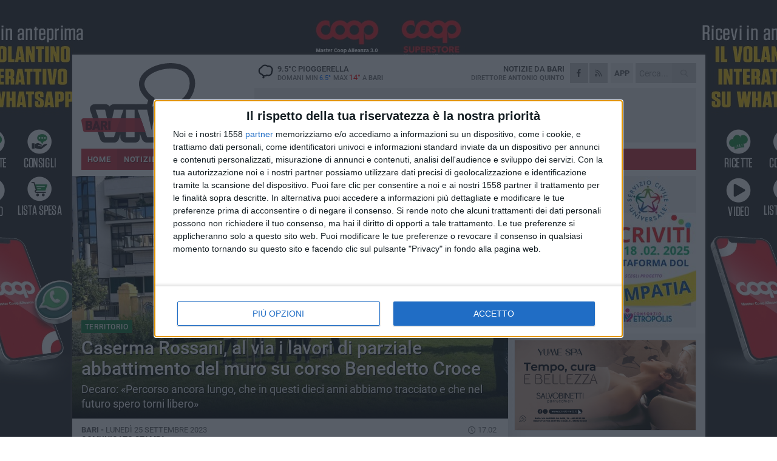

--- FILE ---
content_type: text/html; charset=utf-8
request_url: https://www.bariviva.it/notizie/caserma-rossani-al-via-i-lavori-di-parziale-abbattimento-del-muro-su-corso-benedetto-croce/
body_size: 20722
content:
<!DOCTYPE html>
<html lang="it" class="response svg fxd ">
<head prefix="og: http://ogp.me/ns# fb: http://ogp.me/ns/fb#">
    <title>Bari: Caserma Rossani, al via i lavori di parziale abbattimento del muro su corso Benedetto Croce</title>
    <meta name="description" content="Decaro: &#171;Percorso ancora lungo, che in questi dieci anni abbiamo tracciato e che nel futuro spero torni libero&#187; " />
<meta name="viewport" content="width=device-width, initial-scale=1.0">    <meta name="apple-mobile-web-app-title" content="BariViva">
    <meta name="apple-mobile-web-app-status-bar-style" content="black-translucent">
<link rel="canonical" href="https://www.bariviva.it/notizie/caserma-rossani-al-via-i-lavori-di-parziale-abbattimento-del-muro-su-corso-benedetto-croce/" />    <link rel="amphtml" href="https://www.bariviva.it/amp/notizie/caserma-rossani-al-via-i-lavori-di-parziale-abbattimento-del-muro-su-corso-benedetto-croce/" />                    <link rel="apple-touch-icon" href="https://static.gocity.it/bariviva/img/touch-60.png">
    <link rel="apple-touch-icon" sizes="76x76" href="https://static.gocity.it/bariviva/img/touch-76.png">
    <link rel="apple-touch-icon" sizes="120x120" href="https://static.gocity.it/bariviva/img/touch-120.png">
    <link rel="apple-touch-icon" sizes="152x152" href="https://static.gocity.it/bariviva/img/touch-152.png">
    <link rel="icon" href="https://static.gocity.it/bariviva/img/favicon.ico" type="image/x-icon" />
    <link rel="icon" type="image/png" href="https://static.gocity.it/bariviva/img/favicon-32x32.png" sizes="32x32" />
    <link rel="icon" type="image/png" href="https://static.gocity.it/bariviva/img/favicon-16x16.png" sizes="16x16" />
    <link rel="alternate" type="application/rss+xml" href="https://www.bariviva.it/rss/" title="RSS feed BariViva" />
    <meta property="og:type" content="article" />
<meta property="og:url" content="https://www.bariviva.it/notizie/caserma-rossani-al-via-i-lavori-di-parziale-abbattimento-del-muro-su-corso-benedetto-croce/" />    <meta property="og:site_name" content="BariViva" />
<meta property="fb:app_id" content="468709354289690" />    <meta property="fb:pages" content="117976425539553" /><meta property="article:publisher" content="117976425539553" />    <meta property="og:title" content="Caserma Rossani, al via i lavori di parziale abbattimento del muro su corso Benedetto Croce" />
    <meta property="og:description" content="Decaro: &#171;Percorso ancora lungo, che in questi dieci anni abbiamo tracciato e che nel futuro spero torni libero&#187; " />
    <meta property="og:image" content="https://bari.gocity.it/library/media/25_09_23_al_via_oggi_i_lavori_per_l_abbattimento_parziale_del_muro_perimetrale_della_caserma_rossani_su_corso_benedetto_croce_1.jpg" />
    <meta property="article:section" content="Territorio" />
    <meta property="article:published_time" content="2023-09-25T15:30:00 GMT" />
    <meta property="article:modified_time" content="2023-09-25T15:03:50 GMT" />
<meta name="language" content="italian" /><meta name="google-site-verification" content="itugB4OP8UW48JFAh7S8iI_7HnJQH8sYlug-j7RgZtc" /><meta name="msvalidate.01" content="4BFAE9A7E4A3E9C22EA5C6CCD2C5FDE3" />    <link href="/bundles/css?v=dEeyNGnslQSdMQALmI0cEwyeZYLMDaeLtsKTp10fewU1" rel="preload" as="style" /><link href="/bundles/css?v=dEeyNGnslQSdMQALmI0cEwyeZYLMDaeLtsKTp10fewU1" rel="stylesheet"/>

    <link href="/bundles/deferred?v=EI2w7refD0IkrP_INU39w6BvGGKgAPw3aeDdDjBHlqI1" rel="preload" as="style" /><link href="/bundles/deferred?v=EI2w7refD0IkrP_INU39w6BvGGKgAPw3aeDdDjBHlqI1" rel="stylesheet"/>

    <link href="/bundles/icons?v=6URXDt_XKQp7_YTGi-536yZGVljGYpsX7yKYSj3eWm01" rel="preload" as="style" /><link href="/bundles/icons?v=6URXDt_XKQp7_YTGi-536yZGVljGYpsX7yKYSj3eWm01" rel="stylesheet"/>

    <link href="/style?v=142320" rel="stylesheet"><link href="/style?v=142320" rel="stylesheet" /><style>.svg #site-logo { background-image: url('https://static.gocity.it/bariviva/img/logo.svg');} .xmas.svg #site-logo { background-image: url('https://static.gocity.it/bariviva/img/logo-xmas.svg');} .svg .report-index #site .content, .report #site .content .section-logo span {background-image:url('https://static.gocity.it/bariviva/img/ireport.svg');} @media only screen and (max-width: 1023px) {.response.svg .collapse #site-logo { background-image: url('https://static.gocity.it/bariviva/img/logo-text-inv.svg'); }.response.svg.xmas .collapse #site-logo { background-image: url('https://static.gocity.it/bariviva/img/logo-text-inv-xmas.svg');}}
.ads-exp, .ads-exp a{max-height:70px;}</style>
    <script type="application/ld+json">[{ "@context": "http://schema.org", "@type":"WebSite","@id":"#website","name":"BariViva", "alternateName":"BariViva", "url":"https://www.bariviva.it", "potentialAction":{ "@type":"SearchAction","target":"https://www.bariviva.it/cerca/?search={search_term_string}","query-input":"required name=search_term_string"}}, { "@context": "http://schema.org", "@type":"Organization","@id":"#organization","name":"Viva Network","url":"http://www.vivanetwork.it", "logo":"http://www.vivanetwork.it/images/viva-network-logo.png", "sameAs":["https://www.facebook.com/viva24/"]}]</script>
    
        <script type="application/ld+json">{ "@context": "http://schema.org", "@type" : "NewsArticle", "headline" : "Caserma Rossani, al via i lavori di parziale abbattimento del muro su corso Benedetto Croce", "alternativeHeadline" : "Caserma Rossani, al via i lavori di parziale abbattimento del muro su corso Benedetto Croce. Decaro: «Percorso ancora lungo, che in questi dieci anni abbiamo tracciato e che nel futuro spero torni libero» ", "articleSection": "Territorio", "author":{"@type":"Person","name":"BariViva"}, "dateCreated" : "2023-09-25T15:30:00Z", "datePublished" : "2023-09-25T15:30:00Z", "dateModified" : "2023-09-25T15:03:50Z", "publisher":{"@type":"Organization","name":"BariViva", "logo":{"@type":"ImageObject","url":"https://static.gocity.it/bariviva/img/logo-text.png", "width" : 239, "height" : 36}}, "description" : "Sono cominciati questa mattina i lavori di abbattimento di una parte del muro perimetrale della ex caserma Rossani che delimita il parco urbano, lato corso Benedetto Croce.Come da progetto, elaborato dagli uffici tecnici comunali e approvato dalla Soprintendenza, l'impresa aggiudicataria dei lavori, per un importo di circa 90.000 euro, procederà alla rimozione di otto porzioni di muro sulle sedici presenti lungo un percorso di circa 70 metri. Queste otto, divise in due blocchi da quattro, contrapposti fra loro rispetto al cancello di ingresso prospiciente via Pisanelli, saranno sostituite da...", "mainEntityOfPage":{"@type":"URL"}, "url" : "https://www.bariviva.it/notizie/caserma-rossani-al-via-i-lavori-di-parziale-abbattimento-del-muro-su-corso-benedetto-croce/", "image":{"@type":"ImageObject","url":"https://bari.gocity.it/library/media/25_09_23_al_via_oggi_i_lavori_per_l_abbattimento_parziale_del_muro_perimetrale_della_caserma_rossani_su_corso_benedetto_croce_1.jpg", "width":986, "height":657}}</script>

    
        <style>
    .bubble-color .btn.btn-action { background-color: #127135; border-color: #2A844B; box-shadow: 0px 1px 0px #0F5F2C; }
    .bubble-color h3.story-title, .bubble-color span.story-title, div.bubble.bubble-color { background-color: #137738; border-right: solid 4px #116B32; }
    span.bubble-arrow.bubble-color { border-color: #137738 transparent transparent transparent; }
    div.bubble.bubble-color img { border-color: #0F5F2C; }
    .page-index .index span.title { color: #137738; }
        </style>

    <script async src="//pagead2.googlesyndication.com/pagead/js/adsbygoogle.js"></script>
<link rel="stylesheet" href="https://assets.evolutionadv.it/networkviva_it/networkviva_it-CLS.css"><script src="https://assets.evolutionadv.it/networkviva_it/networkviva_it.new.js" data-cfasync="false"></script>    </head>
<body class="non-graphic collapse splitted news ">
    
    <span class="ads-skin-containter" data-url="/adv/skin/99/"></span>
    <div id="site">
        <div id="main" class="container">
            <div id="header-wrapper">
    <div class="container">
        <header id="header">
            <div id="header-overlay"></div>
            <div id="header-main">
                <div id="header-logo">                    <div id="site-logo" >
                        <a href="/">BariViva</a>
                        <img class="print" src="https://static.gocity.it/bariviva/img/logo.png" />
                    </div>
                    <div id="header-fanpage">
                        <div id="fanpage">
                        <span class="fan-counter">13.381</span>
                            <a id="fanpage-button" href="https://www.facebook.com/bariviva.it/" target="_blank" rel="nofollow">FANPAGE</a>
                        </div>
                    </div>
                </div>
                <div id="header-logo-url" class="print">bariviva.it</div>
                <div id="header-middle">
                    <div id="header-middle-top">
                        <div id="header-meteo">
    <a href="/meteo/" title="Previsioni meteo a Bari"><div id="meteo-header" class="meteo-icon"><canvas width="28" height="28" data-icon="09n" data-color="" class="icon"></canvas></div></a>
        <div class="meteo">
            <a href="/meteo/" title="Previsioni meteo a Bari">
9.5<span>°C</span> pioggerella                <div class="meteo-temp">Domani Min<span class="meteo-min">6.5°</span>Max<span class="meteo-max">14°</span> a <strong>Bari</strong></div>
            </a>
        </div>

                        </div>
                        <div class="search-block">
                            <form action="/cerca/" method="GET">
                                <input type="search" class="search" name="search" placeholder="Cerca..." />
                                <button class="icon"><i class="far fa-search"></i></button>
                            </form>
                        </div>
<a href="http://m.bariviva.it/apps/download/"   target="_blank"  >
                            <div id="header-app">APP</div>
                        </a>                        <div id="header-social">
                            <a href="https://www.facebook.com/bariviva.it" target="_blank"><i class="fab fa-facebook-f social social-facebook"></i></a>                            <a href="/rss/" title="BariViva - Feed Rss"><i class="far fa-rss social social-rss"></i></a>
                        </div>
                        <div id="header-daily">
                            <p class="tagline">Notizie da <strong>Bari</strong><span>Direttore <strong>Antonio Quinto</strong></span></p>
                        </div>
                        <div class="clear"></div>
                    </div>
                    <div id="header-banner">

<div class="ads-containter" data-url="/adv/banner/5/"></div>
                    </div>
                    <div class="clear"></div>
                </div>
                <button type="button" id="menu-toggle" class="btn header-btn">
                    <span class="far fa-2x fa-bars"></span>
                    <span class="btn-undertext">Menu</span>
                </button><div id="mobile-weather">    <a href="/meteo/" title="Previsioni meteo a Bari"><div id="mobile-meteo-header" class="meteo-icon"><canvas width="28" height="28" data-icon="09n" data-color="white" class="icon"></canvas></div></a>
        <div class="meteo">
            <a href="/meteo/" title="Previsioni meteo a Bari">
9.5<span>°C</span> pioggerella                <div class="meteo-temp">Domani Min<span class="meteo-min">6.5°</span>Max<span class="meteo-max">14°</span> a <strong>Bari</strong></div>
            </a>
        </div>
</div>
            </div>
            <div class="clear"></div>
            <div id="menu">
                <nav>
                    <ul>

            <li class="firstitem">
                <a href="/" >HOME</a>
            </li>
            <li class="open">
                <a href="/notizie/" >NOTIZIE</a>
                <span class="expander"></span>
                <ul>
<li ><a href="/notizie/?cat=la-citta">Vita di città</a></li>
<li ><a href="/notizie/?cat=servizi-sociali">Servizi sociali</a></li>
<li class="open"><a href="/notizie/?cat=territorio">Territorio</a></li>
<li ><a href="/notizie/?cat=bandi-e-concorsi">Bandi e concorsi</a></li>
<li ><a href="/notizie/?cat=attualita">Attualità</a></li>
<li ><a href="/notizie/?cat=speciale">Speciale</a></li>
<li ><a href="/notizie/?cat=cronaca">Cronaca</a></li>
<li ><a href="/notizie/?cat=politica">Politica</a></li>
<li ><a href="/notizie/?cat=palazzo-di-citta">Enti locali</a></li>
<li ><a href="/notizie/?cat=turismo">Turismo</a></li>
                </ul>
            </li>
            <li >
                <a href="/sport/" >SPORT</a>
                <span class="expander"></span>
                <ul>
<li ><a href="/sport/?cat=calcio">Calcio</a></li>
<li ><a href="/sport/?cat=nuoto">Nuoto</a></li>
<li ><a href="/sport/?cat=arti-marziali">Arti Marziali</a></li>
<li ><a href="/sport/?cat=tennis">Tennis</a></li>
<li ><a href="/sport/?cat=volley">Volley</a></li>
<li ><a href="/sport/?cat=altri-sport">Altri sport</a></li>
                </ul>
            </li>
            <li >
                <a href="/rubriche/" >RUBRICHE</a>
                <span class="expander"></span>
                <ul>
<li ><a href="/rubriche/t-innova-per-la-tua-impresa/">T-innova per la tua impresa</a></li>
<li ><a href="/rubriche/il-mondo-wealth-management/">Il Mondo Wealth Management</a></li>
                </ul>
            </li>
            <li >
                <a href="/eventi/" >AGENDA</a>
            </li>
            <li >
                <a href="/ireport/" >iREPORT</a>
            </li>
            <li >
                <a href="/meteo/" >METEO</a>
            </li>
            <li >
                <a href="/video/" >VIDEO</a>
            </li>
            <li >
                <a href="/elezioni/" >AMMINISTRATIVE</a>
            </li>
<li class="search-block">
    <form action="/cerca/" method="GET">
        <input type="search" class="search" name="search" placeholder="Cerca..." />
        <button class="icon"><i class="far fa-search"></i></button>
    </form>
</li>
                    </ul>
                </nav>
            </div>
          </header>
    </div>
    <div class="clear"></div>
</div>


            <div class="ads-containter ads-mega ads-mega-page" data-url="/adv/banner/108/"></div>
            <div id="gctyvvadblck"></div>
            <div class="content-wrapper ">
                
                <div class="content-side-wrapper content-first">
                    
    <div class="content categorized">
        <article class=" mode2">
            <ul class="breadcrumbs noborder"><li><i class="far fa-angle-right"></i><a href="/" title="Home">Home</a></li><li><i class="far fa-angle-right"></i><a href="/notizie/" title="Notizie e aggiornamenti">Notizie e aggiornamenti</a></li></ul><script type="application/ld+json">{ "@context": "http://schema.org", "@type" : "BreadcrumbList", "itemListElement": [{ "@type": "ListItem", "position": 1, "item": { "@id": "https://www.bariviva.it/", "name": "Home" } },{ "@type": "ListItem", "position": 2, "item": { "@id": "https://www.bariviva.it/notizie/", "name": "Notizie e aggiornamenti" } }]}</script>
            <header>
                <figure><img src="https://bari.gocity.it/library/media/25_09_23_al_via_oggi_i_lavori_per_l_abbattimento_parziale_del_muro_perimetrale_della_caserma_rossani_su_corso_benedetto_croce_1.jpg" class="responsive content-img" alt="al via oggi i lavori per l abbattimento parziale del muro perimetrale della caserma Rossani su corso Benedetto Croce" /><figcaption class="content-img-caption">al via oggi i lavori per l abbattimento parziale del muro perimetrale della caserma Rossani su corso Benedetto Croce</figcaption></figure>
                <div>
                    <span class="category"  style="color:#137738; background-color:#137738">Territorio</span><h1>Caserma Rossani, al via i lavori di parziale abbattimento del muro su corso Benedetto Croce</h1><p class="tagline">Decaro: «Percorso ancora lungo, che in questi dieci anni abbiamo tracciato e che nel futuro spero torni libero» <span></span></p>
                </div>
            </header>
            <div class="clear"></div>
            <div class="contentdate">
                <span class="datezone">Bari - </span>lunedì 25 settembre 2023
<span class="datetime"><i class="far fa-clock"></i> 17.02</span>                                <span class="subtype">Comunicato Stampa</span>            </div>
            <div class="ads-containter ads-page ads-content" data-url="/adv/banner/80/"></div>            <div class="sharing" data-url="https://www.bariviva.it/notizie/caserma-rossani-al-via-i-lavori-di-parziale-abbattimento-del-muro-su-corso-benedetto-croce/" data-title="Bari: Caserma Rossani, al via i lavori di parziale abbattimento del muro su corso Benedetto Croce" data-counter="10" data-comments="0" data-app="468709354289690"></div>
            
            <div class="clear"></div>
            <div class="ads-containter ads-custom " ><div id="video-evo-player" class="player_evolution"><span class="evo-label-logo">Powered by <a target="_blank" href="https://evolutiongroup.digital/"><img src="https://evolutiongroup.digital/wp-content/themes/evolution_group/assets/static/logo/logo-evolutiongroup-black.svg" alt="powered by evolution group"></a></span></div></div>
            
            <div class="p first">Sono cominciati questa mattina i lavori di abbattimento di una parte del muro perimetrale della ex caserma Rossani che delimita il parco urbano, lato corso Benedetto Croce.<br /><br />Come da progetto, elaborato dagli uffici tecnici comunali e approvato dalla Soprintendenza, l'impresa aggiudicataria dei lavori, per un importo di circa 90.000 euro, procederà alla rimozione di otto porzioni di muro sulle sedici presenti lungo un percorso di circa 70 metri. Queste otto, divise in due blocchi da quattro, contrapposti fra loro rispetto al cancello di ingresso prospiciente via Pisanelli, saranno sostituite da una recinzione uguale a quella già presente lungo il perimetro del parco su via De Bellis.<br /><br />Resteranno, invece, in piedi le porzioni di muro contigue alle colonne che delimitano le due aperture presenti su via Benedetto Croce, quella storica in prossimità dell'Urban center e quella nuova fronte via Pisanelli, le due poste all'estremità, a ridosso dell'edificio esistente privato, e le due prossime all'incrocio con via De Bellis. Tutti i blocchi di muratura che resteranno in piedi saranno restaurati nell'ambito di questi lavori, che andranno avanti almeno fino a fine novembre.<br /><br />Questa mattina a verificare l'andamento delle operazioni sono stati l'assessore ai Lavori pubblici Giuseppe Galasso e il presidente del Municipio II Gianlucio Smaldone.<br /><br />«Con l'abbattimento di queste mura apriamo un nuovo scenario per il parco nella caserma Rossani, che si celava in parte ancora dietro una barriera che in questi anni, pezzo dopo pezzo, abbiamo buttato giù - commenta il sindaco Decaro -. Al di là di questi muri abbiamo scoperto un mondo e restituito alla città uno spazio nuovo che oggi punta ad essere il nuovo biglietto da visita del quartiere Carrassi. Ma quello della caserma Rossani è un percorso ancora lungo, che in questi dieci anni abbiamo cercato di tracciare e che nel futuro mi auguro torni a essere libero da muri e da vincoli e, soprattutto, venga vissuto da tutti i cittadini».<br /><br />«Manteniamo così l'impegno preso con le associazioni e il Comitato dei residenti della zona con cui in questi anni abbiamo lavorato fianco a fianco - spiega Giuseppe Galasso - accumunati dal perseguire il comune intento di restituire alla fruizione dei cittadini spazi pubblici chiusi da anni, opportunamente riqualificati per soddisfare le esigenze di quanti li utilizzano o più semplicemente li attraversano durante i loro spostamenti quotidiani. Anche oggi abbiamo richiesto la loro presenza all'avvio del cantiere quale riconoscimento del loro impegno su questo fronte e a testimonianza di un risultato reso possibile grazie anche a una loro intuizione e alla loro perseveranza nel sostegno al lavoro fatto in questi anni. Questo parco finalmente potrà avere nuove prospettive attraverso visuali inedite che si apriranno lungo corso Benedetto Croce, migliorando il dialogo di questa nuova area verde con il resto della città».<div class="fb-quote"></div></div>
                    </article>
        
        <ul class="tags bottom"><li>Antonio Decaro</li><li>Giuseppe Galasso</li><li>Ex Caserma Rossani</li><li>Parco Rossani</li></ul>

    <div class="index-wrapper">
        <div class="index-list index-list-mode10 index-list-2">
                <div class="index">
                    
<a href="/notizie/amleto-magellano-ucciso-da-almeno-dieci-coltellate-fatale-il-colpo-al-cuore/" ><div class="boxed-img"><img src="https://bari.gocity.it/library/media/bigbox_amleto_magellano(1).jpg" alt="Amleto Magellano ucciso da almeno dieci coltellate, fatale il colpo al cuore" /></div></a>                                        <div class="boxed-title boxed-title-dated ">
<span class="date">
                                
                                21 gennaio 2026
                            </span>                        <span class="title"><a href="/notizie/amleto-magellano-ucciso-da-almeno-dieci-coltellate-fatale-il-colpo-al-cuore/" >Amleto Magellano ucciso da almeno dieci coltellate, fatale il colpo al cuore</a></span>
                                            </div>
                </div>
                <div class="index">
                    
<a href="/notizie/spaccio-di-droga-tre-arresti-dei-carabinieri-a-bitritto/" ><div class="boxed-img"><img src="https://bari.gocity.it/library/media/bigbox_3_(1)(1).jpg" alt="Spaccio di droga, tre arresti dei Carabinieri a Bitritto" /></div></a>                                        <div class="boxed-title boxed-title-dated ">
<span class="date">
                                
                                21 gennaio 2026
                            </span>                        <span class="title"><a href="/notizie/spaccio-di-droga-tre-arresti-dei-carabinieri-a-bitritto/" >Spaccio di droga, tre arresti dei Carabinieri a Bitritto</a></span>
                                            </div>
                </div>
        </div>
    </div>
        
<div class="ads-containter ads-custom  ads-page ads-content ads-content-btm"><div class="PCT2587"><script>if("none"!=window.getComputedStyle(document.currentScript.parentElement.parentElement).getPropertyValue("display")){var e=document.createElement("ins");e.setAttribute("data-revive-zoneid","2587"),e.setAttribute("data-revive-id","e590432163035a6e5fc26dac29dd7e0b"),document.currentScript.parentElement.appendChild(e)}</script><script async src="//adv.presscommtech.com/www/delivery/asyncjs.php"></script></div></div>
        <div class="comments" id="comments"><div class="fb-comments" data-href="https://www.bariviva.it/notizie/caserma-rossani-al-via-i-lavori-di-parziale-abbattimento-del-muro-su-corso-benedetto-croce/" data-width="100%" data-numposts="5" ></div><div class="clear"></div></div>
        <ins data-revive-zoneid="2584" data-revive-id="e590432163035a6e5fc26dac29dd7e0b"></ins><script async src="//adv.presscommtech.com/www/delivery/asyncjs.php"></script>
<div class="ads-containter ads-page" data-url="/adv/banner/93/"></div>
<div class="ads-containter ads-page" data-url="/adv/banner/81/"></div>
 <div class="ads ads-responsive g-ads" ><ins class="adsbygoogle" style="display:block;width:468px;height:60px" data-ad-client="ca-pub-3454615937939067" data-ad-slot="2784224173" ></ins><script>(adsbygoogle = window.adsbygoogle || []).push({});</script></div>
        
            <div class="story-wrapper tag-story">
            <span class="story-title bubble">Altri contenuti a tema</span>
            <span class="bubble-arrow"></span>
        <div class="story-list">
                <div class="story ">
                        
                            <a href="/notizie/consulente-giuridico-del-presidente-decaro-emiliano-ci-pensa/" >
                                <img src="https://bari.gocity.it/library/media/big_source_rug_1810.jpg" alt="Consulente giuridico del presidente Decaro? Emiliano ci pensa" />
                            </a>
                                                                        <span class="storycategory"   style="color:#726E65;background-color:#726E65"  >Politica</span>                        <span class="title"><a href="/notizie/consulente-giuridico-del-presidente-decaro-emiliano-ci-pensa/" >Consulente giuridico del presidente Decaro? Emiliano ci pensa</a></span>
<span class="subtitle">La proposta sarebbe arrivata nelle scorse ore</span>                </div>
                <div class="story ">
                        
                            <a href="/notizie/tavolo-regionale-sull-abusivismo-edilizio-a-bari-decaro-la-legalita-e-una-priorita/" >
                                <img src="https://bari.gocity.it/library/media/big_whatsapp_image_2026_01_14_at_153402j.jpg" alt="Tavolo Regionale sull&#39;abusivismo edilizio a Bari, Decaro: &#171;La legalit&#224; &#232; una priorit&#224;&#187;" />
                            </a>
                                                                        <span class="storycategory"   style="color:#174dab;background-color:#174dab"  >Attualità</span>                        <span class="title"><a href="/notizie/tavolo-regionale-sull-abusivismo-edilizio-a-bari-decaro-la-legalita-e-una-priorita/" >Tavolo Regionale sull&#39;abusivismo edilizio a Bari, Decaro: &#171;La legalit&#224; &#232; una priorit&#224;&#187;</a></span>
<span class="subtitle">&#171;La Regione intende infatti procedere ad una modifica della legge regionale 15/2012&#187;</span>                </div>
                <div class="story ">
                        
                            <a href="/notizie/decaro-proclamato-presidente-della-regione-puglia-saro-presidente-di-tutti-non-per-tutti/" >
                                <img src="https://bari.gocity.it/library/media/big_antonio_decaro(8).jpg" alt="Decaro proclamato presidente della Regione Puglia: &#171;Sar&#242; presidente di tutti, non per tutti&#187;" />
                            </a>
                                                                        <span class="storycategory"   style="color:#726E65;background-color:#726E65"  >Politica</span>                        <span class="title"><a href="/notizie/decaro-proclamato-presidente-della-regione-puglia-saro-presidente-di-tutti-non-per-tutti/" >Decaro proclamato presidente della Regione Puglia: &#171;Sar&#242; presidente di tutti, non per tutti&#187;</a></span>
<span class="subtitle">La cerimonia del passaggio di consegne con Michele Emiliano all&#39;interno della Corte d&#39;Appello di Bari</span>                </div>
                <div class="story ">
                        
                            <a href="/notizie/antonio-decaro-sara-proclamato-presidente-della-regione-puglia-il-7-gennaio/" >
                                <img src="https://bari.gocity.it/library/media/big_antonio_decaro_pres_(1)j(1).jpg" alt="Antonio Decaro sar&#224; proclamato presidente della Regione Puglia il 7 gennaio" />
                            </a>
                                                                        <span class="storycategory"   style="color:#174dab;background-color:#174dab"  >Attualità</span>                        <span class="title"><a href="/notizie/antonio-decaro-sara-proclamato-presidente-della-regione-puglia-il-7-gennaio/" >Antonio Decaro sar&#224; proclamato presidente della Regione Puglia il 7 gennaio</a></span>
<span class="subtitle">La cerimonia in Corte d&#39;Appello a Bari</span>                </div>
                <div class="story ">
                        
                            <a href="/notizie/legge-regionale-su-salario-minimo-appalti-pubblici-c-e-l-ok-della-corte-costituzionale/" >
                                <img src="https://bari.gocity.it/library/media/big_img_20200826_225807.jpg" alt="Legge regionale su salario minimo appalti pubblici: c&#39;&#232; l&#39;ok della Corte Costituzionale" />
                            </a>
                                                                        <span class="storycategory"   style="color:#174dab;background-color:#174dab"  >Attualità</span>                        <span class="title"><a href="/notizie/legge-regionale-su-salario-minimo-appalti-pubblici-c-e-l-ok-della-corte-costituzionale/" >Legge regionale su salario minimo appalti pubblici: c&#39;&#232; l&#39;ok della Corte Costituzionale</a></span>
<span class="subtitle">Decaro: &#171;Una vittoria di civilt&#224;&#187;</span>                </div>
                <div class="story ">
                        
                            <a href="/notizie/elezioni-regionali-schlein-e-bonaccini-con-decaro-a-san-pio/" >
                                <img src="https://bari.gocity.it/library/media/big_decaro_schlein.jpg" alt="Elezioni regionali, Schlein e Bonaccini con Decaro a San Pio" />
                            </a>
                                                                        <span class="storycategory"   style="color:#726E65;background-color:#726E65"  >Politica</span>                        <span class="title"><a href="/notizie/elezioni-regionali-schlein-e-bonaccini-con-decaro-a-san-pio/" >Elezioni regionali, Schlein e Bonaccini con Decaro a San Pio</a></span>
<span class="subtitle">Domenica 16 novembre tappa nel birrificio sociale</span>                </div>
                <div class="story ">
                        
                            <a href="/notizie/la-casa-nel-parco-parte-il-23-ottobre-il-percorso-partecipato-di-innovazione-al-rossani/" >
                                <img src="https://bari.gocity.it/library/media/big_parco_rossanij.jpg" alt="&quot;La Casa nel Parco&quot;, parte il 23 ottobre il percorso partecipato di innovazione al &quot;Rossani&quot;" />
                            </a>
                                                                        <span class="storycategory"   style="color:#174dab;background-color:#174dab"  >Attualità</span>                        <span class="title"><a href="/notizie/la-casa-nel-parco-parte-il-23-ottobre-il-percorso-partecipato-di-innovazione-al-rossani/" >&quot;La Casa nel Parco&quot;, parte il 23 ottobre il percorso partecipato di innovazione al &quot;Rossani&quot;</a></span>
<span class="subtitle">La finalit&#224; &#232; rendere gli spazi un polo di creativit&#224;, cultura e innovazione sociale</span>                </div>
                <div class="story ">
                        
                            <a href="/notizie/piazza-d-arti-nella-ex-caserma-rossani-aggiudicata-la-progettazione-esecutiva/" >
                                <img src="https://bari.gocity.it/library/media/big_img_20220401_154137.jpg" alt="Piazza d’Arti nella ex Caserma Rossani: aggiudicata la progettazione esecutiva" />
                            </a>
                                                                        <span class="storycategory"   style="color:#174dab;background-color:#174dab"  >Attualità</span>                        <span class="title"><a href="/notizie/piazza-d-arti-nella-ex-caserma-rossani-aggiudicata-la-progettazione-esecutiva/" >Piazza d’Arti nella ex Caserma Rossani: aggiudicata la progettazione esecutiva</a></span>
<span class="subtitle">Saranno realizzati un nuovo spazio pubblico con riqualificazione delle aree esterne ed un parcheggio interrato</span>                </div>
        </div>
    </div>

<div class="ads-containter ads-custom  ads-page ads-content"><div class="PCT2588"><script>if("none"!=window.getComputedStyle(document.currentScript.parentElement.parentElement).getPropertyValue("display")){var e=document.createElement("ins");e.setAttribute("data-revive-zoneid","2588"),e.setAttribute("data-revive-id","e590432163035a6e5fc26dac29dd7e0b"),document.currentScript.parentElement.appendChild(e)}</script><script async src="//adv.presscommtech.com/www/delivery/asyncjs.php"></script></div></div>
<div class="banner banner-color banner-newsletter">
    <div class="banner-right-side">
        <div class="banner-right-side-inside">
            <span class="newsletter-title">Iscriviti alla Newsletter</span>
<form action="/newsletter/" data-ajax="true" data-ajax-loading="#newsletter-loading" data-ajax-mode="replace" data-ajax-update="#newsletter-result" id="form0" method="post">                <input class="text buttoned" name="email" id="email" placeholder="Indirizzo e-mail" data-val="true" type="email" />
                        <button type="submit" class="button buttoned" id="newsletter-signup">Iscriviti</button>
                        <span class="newsletter-result" id="newsletter-result"></span>
                        <span class="newsletter-loading" id="newsletter-loading" style="display:none"><img src="/contents/img/UI/rolling.gif" alt="loading"/></span>
                        <span class="newsletter-validation-error" data-valmsg-for="email" data-valmsg-replace="true"></span>
</form>        </div><span class="bubble-arrow"></span>
        <span class="newsletter-info">Iscrivendoti accetti i <a href="/info/privacy/newsletter/" rel="nofollow">termini</a> e la <a href="/info/privacy/" rel="nofollow">privacy policy</a></span>
    </div>
    <div class="banner-left-side">
        <img src="/contents/img/UI/newsletter-email.png" alt="Newsletter" width="100"/>
        <div class="clear"></div>
        Ricevi aggiornamenti e contenuti da Bari <span>gratis</span> nella tua e-mail
    </div>
    <div class="clear"></div>
</div>
        
    <div class="index-wrapper">
        <div class="index-list index-list-mode10 index-list-8">
                <div class="index">
                    
<a href="/sport/mercato-ssc-bari-mavraj-ceduto-in-polonia/" ><div class="boxed-img"><img src="https://bari.gocity.it/library/media/bigbox_616821558_1324514076383296_8927088126085062493_n.jpg" alt="Mercato SSC Bari, Mavraj ceduto in Polonia" /></div></a>                                        <div class="boxed-title boxed-title-dated ">
<span class="date">
                                
                                21 gennaio 2026
                            </span>                        <span class="title"><a href="/sport/mercato-ssc-bari-mavraj-ceduto-in-polonia/" >Mercato SSC Bari, Mavraj ceduto in Polonia</a></span>
                                            </div>
                </div>
                <div class="index">
                    
<a href="/notizie/doppio-incidente-sulla-tangenziale-di-bari/" ><div class="boxed-img"><img src="https://bari.gocity.it/library/media/bigbox_618694830_933982485644834_8083220757417911413_n_(1).jpg" alt="Doppio incidente sulla tangenziale di Bari" /></div></a>                                        <div class="boxed-title boxed-title-dated ">
<span class="date">
                                
                                21 gennaio 2026
                            </span>                        <span class="title"><a href="/notizie/doppio-incidente-sulla-tangenziale-di-bari/" >Doppio incidente sulla tangenziale di Bari</a></span>
                                            </div>
                </div>
                <div class="index">
                    
<a href="/sport/cesena-bari-affidata-a-marinelli-precedenti-e-statistiche/" ><div class="boxed-img"><img src="https://bari.gocity.it/library/media/bigbox_marinelli.jpg" alt="Cesena-Bari affidata a Marinelli: precedenti e statistiche" /></div></a>                                        <div class="boxed-title boxed-title-dated ">
<span class="date">
                                
                                21 gennaio 2026
                            </span>                        <span class="title"><a href="/sport/cesena-bari-affidata-a-marinelli-precedenti-e-statistiche/" >Cesena-Bari affidata a Marinelli: precedenti e statistiche</a></span>
                                            </div>
                </div>
                <div class="index">
                    
<a href="/notizie/bambino-di-10-mesi-morto-al-policlinico-di-bari-per-un-ustione/" ><div class="boxed-img"><img src="https://bari.gocity.it/library/media/bigbox_policlinicoj.jpg" alt="Bambino di 10 mesi morto al Policlinico di Bari per un'ustione" /></div></a>                                        <div class="boxed-title boxed-title-dated ">
<span class="date">
                                
                                21 gennaio 2026
                            </span>                        <span class="title"><a href="/notizie/bambino-di-10-mesi-morto-al-policlinico-di-bari-per-un-ustione/" >Bambino di 10 mesi morto al Policlinico di Bari per un&#39;ustione</a></span>
                                            </div>
                </div>
                <div class="index">
                    
<a href="/sport/moreno-longo-ri-presentato-alla-stampa-giovedi-22-gennaio/" ><div class="boxed-img"><img src="https://bari.gocity.it/library/media/bigbox_20250424_124633.jpg" alt="Moreno Longo (ri)presentato alla stampa giovedì 22 gennaio" /></div></a>                                        <div class="boxed-title boxed-title-dated ">
<span class="date">
                                
                                21 gennaio 2026
                            </span>                        <span class="title"><a href="/sport/moreno-longo-ri-presentato-alla-stampa-giovedi-22-gennaio/" >Moreno Longo (ri)presentato alla stampa gioved&#236; 22 gennaio</a></span>
                                            </div>
                </div>
                <div class="index">
                    
<a href="/notizie/trasporto-di-bovini-irregolare-sulla-a14-sanzione-da-oltre-8-000-euro/" ><div class="boxed-img"><img src="https://bari.gocity.it/library/media/bigbox_polizia_bari(4).jpg" alt="Trasporto di bovini irregolare sulla A14: sanzione da oltre 8.000 euro" /></div></a>                                        <div class="boxed-title boxed-title-dated ">
<span class="date">
                                
                                21 gennaio 2026
                            </span>                        <span class="title"><a href="/notizie/trasporto-di-bovini-irregolare-sulla-a14-sanzione-da-oltre-8-000-euro/" >Trasporto di bovini irregolare sulla A14: sanzione da oltre 8.000 euro</a></span>
                                            </div>
                </div>
                <div class="index">
                    
<a href="/notizie/rocky-malatesta-nominato-come-presidente-dell-accademia-di-belle-arti-di-bari/" ><div class="boxed-img"><img src="https://bari.gocity.it/library/media/bigbox_rocky_malatesta_accademia_di_belle_arti.jpg" alt="Rocky Malatesta nominato come presidente dell'Accademia di Belle Arti di Bari" /></div></a>                                        <div class="boxed-title boxed-title-dated ">
<span class="date">
                                
                                21 gennaio 2026
                            </span>                        <span class="title"><a href="/notizie/rocky-malatesta-nominato-come-presidente-dell-accademia-di-belle-arti-di-bari/" >Rocky Malatesta nominato come presidente dell&#39;Accademia di Belle Arti di Bari</a></span>
                                            </div>
                </div>
                <div class="index">
                    
<a href="/sport/ssc-bari-mister-longo-ha-diretto-il-suo-primo-allenamento/" ><div class="boxed-img"><img src="https://bari.gocity.it/library/media/bigbox_6771_rfzz5m8dolv52drr0hnnj.jpg" alt="SSC Bari, mister Longo ha diretto il suo primo allenamento" /></div></a>                                        <div class="boxed-title boxed-title-dated ">
<span class="date">
                                
                                21 gennaio 2026
                            </span>                        <span class="title"><a href="/sport/ssc-bari-mister-longo-ha-diretto-il-suo-primo-allenamento/" >SSC Bari, mister Longo ha diretto il suo primo allenamento</a></span>
                                            </div>
                </div>
        </div>
    </div>

    </div>

                </div>
                <div class="right-side-wrapper">
                    
    
    
    <div class="ads-containter ads-side" data-url="/adv/banner/80/"></div>
    <div class="right-pack">
<div class="ads-containter ads-side" data-url="/adv/banner/93/"></div>
<div class="ads-containter ads-side" data-url="/adv/banner/81/"></div>
<div class="ads-native-container " data-url="/adv/native/31/"></div><div class="clear"></div>

<div class="ads-containter ads-custom  ads-side"><div class="PCT2587"><script>if("none"!=window.getComputedStyle(document.currentScript.parentElement.parentElement).getPropertyValue("display")){var e=document.createElement("ins");e.setAttribute("data-revive-zoneid","2587"),e.setAttribute("data-revive-id","e590432163035a6e5fc26dac29dd7e0b"),document.currentScript.parentElement.appendChild(e)}</script><script async src="//adv.presscommtech.com/www/delivery/asyncjs.php"></script></div></div>
    </div>
    <div class="right-pack right-pack-light">
<div class="ads-containter ads-custom  ads-side"><div class="PCT2588"><script>if("none"!=window.getComputedStyle(document.currentScript.parentElement.parentElement).getPropertyValue("display")){var e=document.createElement("ins");e.setAttribute("data-revive-zoneid","2588"),e.setAttribute("data-revive-id","e590432163035a6e5fc26dac29dd7e0b"),document.currentScript.parentElement.appendChild(e)}</script><script async src="//adv.presscommtech.com/www/delivery/asyncjs.php"></script></div></div>
<div class="ads-containter" data-url="/adv/banner/82/"></div>
        <div id="right-affix">
    <div class="side-wrapper">
            <div class="side-title">Pi&#249; letti questa settimana</div>
        <div class="side-list">
                <div class="side ">
                    <a href="/notizie/tentato-omicidio-e-omicidio-nel-carcere-di-bari-due-arresti/" >
                        
<img src="https://bari.gocity.it/library/media/box_img_20240817_222612.jpg" alt="Tentato omicidio e omicidio nel carcere di Bari, due arresti" />                                                                            <span class="date">gioved&#236; 15 gennaio</span>
                                                <span class="title">Tentato omicidio e omicidio nel carcere di Bari, due arresti</span>
                    </a>
                </div>
                <div class="side ">
                    <a href="/notizie/vortice-maestrale-sugli-strisciuglio-ultimo-atto-un-prosciolto-e-un-assolto/" >
                        
<img src="https://bari.gocity.it/library/media/box_corte.jpg" alt="&quot;Vortice-Maestrale&quot; sugli Strisciuglio. Ultimo atto: un prosciolto e un assolto" />                                                                            <span class="date">sabato 17 gennaio</span>
                                                <span class="title">&quot;Vortice-Maestrale&quot; sugli Strisciuglio. Ultimo atto: un prosciolto e un assolto</span>
                    </a>
                </div>
                <div class="side ">
                    <a href="/notizie/un-incidente-stradale-fa-scattare-i-controlli-arrestato-37enne-sorpreso-con-9-chili-di-droga-in-casa/" >
                        
<img src="https://bari.gocity.it/library/media/box_sostanze_stupefacentij(1).jpg" alt="Un incidente stradale fa scattare i controlli: arrestato 37enne sorpreso con 9 chili di droga in casa" />                                                                            <span class="date">luned&#236; 19 gennaio</span>
                                                <span class="title">Un incidente stradale fa scattare i controlli: arrestato 37enne sorpreso con 9 chili di droga in casa</span>
                    </a>
                </div>
                <div class="side ">
                    <a href="/notizie/amleto-magellano-chi-era-il-39enne-ucciso-al-quartiere-carrassi/" >
                        
<img src="https://bari.gocity.it/library/media/box_amleto_magellano.jpg" alt="Amleto Magellano, chi era il 39enne ucciso al quartiere Carrassi" />                                                                            <span class="date">luned&#236; 19 gennaio</span>
                                                <span class="title">Amleto Magellano, chi era il 39enne ucciso al quartiere Carrassi</span>
                    </a>
                </div>
                <div class="side ">
                    <a href="/notizie/accoltellato-per-strada-40enne-muore-dopo-la-corsa-al-policlinico/" >
                        
<img src="https://bari.gocity.it/library/media/box_bari(42).jpg" alt="Accoltellato per strada, 39enne muore dopo la corsa al Policlinico" />                                                                            <span class="date">sabato 17 gennaio</span>
                                                <span class="title">Accoltellato per strada, 39enne muore dopo la corsa al Policlinico</span>
                    </a>
                </div>
                <div class="side ">
                    <a href="/notizie/titti-divella-presenta-a-bari-frammenti/" >
                        
<img src="https://bari.gocity.it/library/media/box_titti_divella.jpg" alt="Titti Divella presenta a Bari “Frammenti”" />                                                                            <span class="date">marted&#236; 13 gennaio</span>
                                                <span class="title">Titti Divella presenta a Bari “Frammenti”</span>
                    </a>
                </div>
        </div>
    </div>
         <div class="ads  g-ads" ><ins class="adsbygoogle" style="display:block;width:300px;height:250px" data-ad-client="ca-pub-3454615937939067" data-ad-slot="8610254161" ></ins><script>(adsbygoogle = window.adsbygoogle || []).push({});</script></div>
    </div></div>


    

                </div>
            </div>
            <div class="clear"></div>
            <div class="clear"></div>
<div id="prefooter-wrapper">
    <div class="container">
<nav id="footer-menu">
        <ul>
                <li class="container"><a href="/notizie/" title="Notizie" >Notizie da Bari</a>
                        <ul>
<li><a href="/notizie/?cat=la-citta" title="Vita di città">Vita di città</a></li><li><a href="/notizie/?cat=servizi-sociali" title="Servizi sociali">Servizi sociali</a></li><li><a href="/notizie/?cat=territorio" title="Territorio">Territorio</a></li><li><a href="/notizie/?cat=bandi-e-concorsi" title="Bandi e concorsi">Bandi e concorsi</a></li><li><a href="/notizie/?cat=attualita" title="Attualità">Attualità</a></li><li><a href="/notizie/?cat=speciale" title="Speciale">Speciale</a></li><li><a href="/notizie/?cat=cronaca" title="Cronaca">Cronaca</a></li><li><a href="/notizie/?cat=politica" title="Politica">Politica</a></li><li><a href="/notizie/?cat=palazzo-di-citta" title="Enti locali">Enti locali</a></li><li><a href="/notizie/?cat=turismo" title="Turismo">Turismo</a></li>                        </ul>
                </li>
                <li class="container"><a href="/sport/" title="Sport" >Notizie sportive</a>
                        <ul>
<li><a href="/sport/?cat=calcio" title="Calcio">Calcio</a></li><li><a href="/sport/?cat=nuoto" title="Nuoto">Nuoto</a></li><li><a href="/sport/?cat=arti-marziali" title="Arti Marziali">Arti Marziali</a></li><li><a href="/sport/?cat=tennis" title="Tennis">Tennis</a></li><li><a href="/sport/?cat=volley" title="Volley">Volley</a></li><li><a href="/sport/?cat=altri-sport" title="Altri sport">Altri sport</a></li>                        </ul>
                </li>
                <li class="container"><a href="/rubriche/" title="Rubriche" >Le Rubriche di BariViva</a>
                        <ul>
<li><a href="/rubriche/t-innova-per-la-tua-impresa/" title="T-innova per la tua impresa">T-innova per la tua impresa</a></li><li><a href="/rubriche/il-mondo-wealth-management/" title="Il Mondo Wealth Management">Il Mondo Wealth Management</a></li>                        </ul>
                </li>
                <li class="container"><a href="/eventi/" title="Agenda eventi" >Agenda eventi di Bari</a>
                </li>
                <li class="container"><a href="/ireport/" title="iReport le segnalazioni dei lettori" >Segnalazioni iReport</a>
                </li>
                <li class="container"><a href="/meteo/" title="Previsioni meteo per Bari" >Previsioni meteo</a>
                </li>
                <li class="container"><a href="/video/" title="BariViva TV: i video della redazione" >Video</a>
                </li>
                <li class="container"><a href="/elezioni/" title="Elezioni amministrative" >Elezioni amministrative 2019 a Bari</a>
                </li>
        </ul>
</nav>


        <div class="fixed-block-wrapper">
            <div class="fixed-block" id="footer-side">
<a href="http://m.bariviva.it/apps/download/"  target="_blank" >
                                                   <div id="footer-app-logo" class="left" style="background-image: url('https://static.gocity.it/bariviva/img/app.png')" ></div>
<div id="footer-app-qrcode" class="left" style="background-image: url('https://static.gocity.it/bariviva/img/app-qr.png')" ></div>                                                   <div id="footer-app">
                                                       <span>BariViva APP</span>
                                                       <p>
                                                           Scarica l&#39;applicazione per iPhone, iPad e Android e ricevi notizie push
                                                       </p>
                                                   </div>
                                               </a>
                    <div class="clear"></div>
                <div class="other-block"><a id="newsletter"></a>
                    <span>Iscriviti alla Newsletter</span>
                    <p>
                        Registrati per ricevere aggiornamenti e contenuti da Bari nella tua casella di posta <small>Iscrivendoti accetti i <a href="/info/privacy/newsletter/" rel="nofollow">termini</a> e la <a href="/info/privacy/" rel="nofollow">privacy policy</a></small>
                    </p>
<form action="/newsletter/" data-ajax="true" data-ajax-loading="#ft-newsletter-loading" data-ajax-mode="replace" data-ajax-update="#ft-newsletter-result" id="form1" method="post">                        <span class="newsletter-result" id="ft-newsletter-result"></span>
                        <span class="newsletter-loading" id="ft-newsletter-loading"><img src="/contents/img/UI/rolling.gif" alt="loading" /></span>
                        <span class="newsletter-validation-error" data-valmsg-for="email" data-valmsg-replace="true"></span>
                        <input class="text buttoned" name="email" id="ft-email" placeholder="Indirizzo e-mail" data-val="true" type="email" />
                        <button type="submit" class="button buttoned" id="ft-newsletter-signup">Iscriviti</button>
</form>                </div>
            </div>
            <div class="clear"></div>
        </div>
    </div>
    <div class="clear"></div>
</div>
<div id="footer-wrapper">
    <div class="container">      
            <div id="footer-logo">
                <a title="InnovaNews" href="http://www.innovanews.it" rel="nofollow" target="_blank"><img alt="InnovaNews" src="https://static.gocity.it/bariviva/img/innovanews.svg" /></a>
            </div>
            <div id="footer-links">
        <ul>
                <li ><a href="/info/" title="Contatti"  >Contatti</a></li>
                <li ><a href="/info/privacy/" title="Policy e Privacy"  >Policy e Privacy</a></li>
                <li class="badge"><a href="https://www.gocity.it/" title="GoCity News Platform"  rel="nofollow"   target="_blank" >GoCity News Platform</a></li>
        </ul>
   </div>

        <div class="clear"></div>
    </div>
</div>
<div id="postfooter-wrapper"><div class="container" id="postfooter"><div id="footer-daily">Notizie da <strong>Bari</strong><span>Direttore <strong>Antonio Quinto</strong></span></div>&#169; 2001-2026 BariViva &#232; un portale gestito da InnovaNews srl. Partita iva 08059640725. Testata giornalistica registrata presso il Tribunale di Trani. Tutti i diritti riservati.
</div></div>
<div id="network-footer-wrapper">
        <div class="container">
<div id="network-footer-logo"><a   title="Viva Network"     href="http://www.vivanetwork.it" rel="nofollow" target="_blank"  ><img   alt="Viva Network"   src="https://static.gocity.it/traniviva/img/network.svg" /></a></div>            <div id="network-footer-links">
                    <ul>
                            <li class="network-current"><a href="https://www.bariviva.it" title="Notizie da BariViva"   rel="nofollow"   >Bari</a></li>
                            <li ><a href="https://www.andriaviva.it" title="Notizie da AndriaViva"   rel="nofollow"   >Andria</a></li>
                            <li ><a href="https://www.barlettaviva.it" title="Notizie da BarlettaViva"   rel="nofollow"   >Barletta</a></li>
                            <li ><a href="https://www.bisceglieviva.it" title="Notizie ed eventi da BisceglieViva"   rel="nofollow"   >Bisceglie</a></li>
                            <li ><a href="https://www.bitontoviva.it" title="Notizie da BitontoViva"   rel="nofollow"   >Bitonto</a></li>
                            <li ><a href="https://www.canosaviva.it" title="Notizie di Canosa di Puglia da CanosaViva"   rel="nofollow"   >Canosa</a></li>
                            <li ><a href="https://www.cerignolaviva.it" title="Notizie di Cerignola da CerignolaViva"   rel="nofollow"   >Cerignola</a></li>
                            <li ><a href="https://www.coratoviva.it" title="Notizie da CoratoViva"   rel="nofollow"   >Corato</a></li>
                            <li ><a href="https://www.giovinazzoviva.it" title="Notizie da GiovinazzoViva"   rel="nofollow"   >Giovinazzo</a></li>
                            <li ><a href="http://www.margheritaviva.it" title="Notizie da MargheritaViva"   rel="nofollow"   >Margherita di Savoia</a></li>
                            <li ><a href="http://www.minervinoviva.it" title="Notizie di Minervino Murge da MinervinoViva"   rel="nofollow"   >Minervino</a></li>
                            <li ><a href="http://www.modugnoviva.it" title="Notizie da ModugnoViva"   rel="nofollow"   >Modugno</a></li>
                            <li ><a href="https://www.molfettaviva.it" title="Notizie da MolfettaViva"   rel="nofollow"   >Molfetta</a></li>
                            <li ><a href="https://www.pugliaviva.it" title="Notizie dalla Puglia"   rel="nofollow"   >Puglia</a></li>
                            <li ><a href="https://www.ruvoviva.it" title="Notizie di Ruvo di Puglia da RuvoViva"   rel="nofollow"   >Ruvo</a></li>
                            <li ><a href="http://www.sanferdinandoviva.it" title="Notizie di San Ferdinando di Puglia da SanFerdinandoViva"   rel="nofollow"   >San Ferdinando</a></li>
                            <li ><a href="http://www.spinazzolaviva.it" title="Notizie da SpinazzolaViva"   rel="nofollow"   >Spinazzola</a></li>
                            <li ><a href="https://www.terlizziviva.it" title="Notizie da TerlizziViva"   rel="nofollow"   >Terlizzi</a></li>
                            <li ><a href="https://www.traniviva.it" title="Notizie ed eventi da TraniViva"   rel="nofollow"   >Trani</a></li>
                            <li ><a href="http://www.trinitapoliviva.it" title="Notizie da TrinitapoliViva"   rel="nofollow"   >Trinitapoli</a></li>
                    </ul>
            </div>
        </div>
</div>
        </div>
    </div>
    <script src="/Scripts/ads.js" type="text/javascript"></script>

<div class="ads-mobile-wrapper" id="ads-109"><div class="ads-containter ads-mobile" data-url="/adv/banner/109/"></div></div>
    <div id="gctyvvadblck-data"><div><i class="gctyvvadblck-img"></i><span>BariViva funziona grazie ai messaggi pubblicitari che stai bloccando</span>Per mantenere questo sito gratuito ti chiediamo <a href="http://it.wikihow.com/Disattivare-AdBlock" target="_blank">disattivare il tuo AdBlock</a>. Grazie.</div></div>
    <script src="//ajax.googleapis.com/ajax/libs/jquery/2.1.3/jquery.min.js"></script>

    <script src="/bundles/scripts?v=ecZIzUHCqaYEjZn58BtJBt1K1ptLU_t8S7gUdTQS_GM1"></script>

        <!-- Google tag (gtag.js) -->
    <script async src="https://www.googletagmanager.com/gtag/js?id=G-XP4X5FT6SN"></script>
    <script>
        window.dataLayer = window.dataLayer || [];
        function gtag() { dataLayer.push(arguments); }
        gtag('js', new Date());

        gtag('config', 'G-XP4X5FT6SN');
    </script>

    <!-- Google tag (gtag.js) -->
    <script async src="https://www.googletagmanager.com/gtag/js?id=G-4GN0DFQEFF"></script>
    <script>
        window.dataLayer = window.dataLayer || [];
        function gtag() { dataLayer.push(arguments); }
        gtag('js', new Date());

        gtag('config', 'G-4GN0DFQEFF');
    </script>

    
    
    
    

    <script>
        window.addEventListener('DOMContentLoaded', function() {
            if (!jQuery.browser.mobile) {
                var bottom = $("#prefooter-wrapper").outerHeight() + $("#footer-wrapper").outerHeight() + $("#network-footer-wrapper").outerHeight() + $("#postfooter-wrapper").outerHeight() + 10;
                if ($(window).width() > 718 && $(window).width() < 1024) { bottom = bottom + 1200; }
                function calculateAffix(element, offset) { var top = $(element).offset().top - offset; $(element).affix({ offset: { top: top, bottom: bottom } }); }
 $(document).ajaxStop(function () { setTimeout(function () { calculateAffix("#right-affix", 10); }, 3000); });             }
        });
    </script>


    <div id="fb-root"></div><script>(function (d, s, id) { var fjs = d.getElementsByTagName(s)[0]; if (d.getElementById(id)) return; var js = d.createElement(s); js.id = id; js.src = "//connect.facebook.net/it_IT/sdk.js#xfbml=1&version=v3.2&appId=468709354289690";  fjs.setAttribute('defer',''); fjs.setAttribute('async', ''); fjs.parentNode.insertBefore(js, fjs); }(document, 'script', 'facebook-jssdk'));</script>
<ins data-revive-zoneid="3950" data-revive-id="e590432163035a6e5fc26dac29dd7e0b"></ins><ins data-revive-zoneid="2589" data-revive-id="e590432163035a6e5fc26dac29dd7e0b"></ins><script async src="//adv.presscommtech.com/www/delivery/asyncjs.php"></script><script type="text/javascript" language="JavaScript" src="//codiceisp.shinystat.com/cgi-bin/getcod.cgi?USER=PCT-barivivait&NODW=yes&P=4" async="async"></script>            <!-- InMobi Choice. Consent Manager Tag v3.0 (for TCF 2.2) -->
        <script type="text/javascript" async=true>
            (function () {
                var host = window.location.hostname;
                var element = document.createElement('script');
                var firstScript = document.getElementsByTagName('script')[0];
                var url = 'https://cmp.inmobi.com'
                    .concat('/choice/', 'T_Mzd9bsmxbuZ', '/', host, '/choice.js?tag_version=V3');
                var uspTries = 0;
                var uspTriesLimit = 3;
                element.async = true;
                element.type = 'text/javascript';
                element.src = url;

                firstScript.parentNode.insertBefore(element, firstScript);

                function makeStub() {
                    var TCF_LOCATOR_NAME = '__tcfapiLocator';
                    var queue = [];
                    var win = window;
                    var cmpFrame;

                    function addFrame() {
                        var doc = win.document;
                        var otherCMP = !!(win.frames[TCF_LOCATOR_NAME]);

                        if (!otherCMP) {
                            if (doc.body) {
                                var iframe = doc.createElement('iframe');

                                iframe.style.cssText = 'display:none';
                                iframe.name = TCF_LOCATOR_NAME;
                                doc.body.appendChild(iframe);
                            } else {
                                setTimeout(addFrame, 5);
                            }
                        }
                        return !otherCMP;
                    }

                    function tcfAPIHandler() {
                        var gdprApplies;
                        var args = arguments;

                        if (!args.length) {
                            return queue;
                        } else if (args[0] === 'setGdprApplies') {
                            if (
                                args.length > 3 &&
                                args[2] === 2 &&
                                typeof args[3] === 'boolean'
                            ) {
                                gdprApplies = args[3];
                                if (typeof args[2] === 'function') {
                                    args[2]('set', true);
                                }
                            }
                        } else if (args[0] === 'ping') {
                            var retr = {
                                gdprApplies: gdprApplies,
                                cmpLoaded: false,
                                cmpStatus: 'stub'
                            };

                            if (typeof args[2] === 'function') {
                                args[2](retr);
                            }
                        } else {
                            if (args[0] === 'init' && typeof args[3] === 'object') {
                                args[3] = Object.assign(args[3], { tag_version: 'V3' });
                            }
                            queue.push(args);
                        }
                    }

                    function postMessageEventHandler(event) {
                        var msgIsString = typeof event.data === 'string';
                        var json = {};

                        try {
                            if (msgIsString) {
                                json = JSON.parse(event.data);
                            } else {
                                json = event.data;
                            }
                        } catch (ignore) { }

                        var payload = json.__tcfapiCall;

                        if (payload) {
                            window.__tcfapi(
                                payload.command,
                                payload.version,
                                function (retValue, success) {
                                    var returnMsg = {
                                        __tcfapiReturn: {
                                            returnValue: retValue,
                                            success: success,
                                            callId: payload.callId
                                        }
                                    };
                                    if (msgIsString) {
                                        returnMsg = JSON.stringify(returnMsg);
                                    }
                                    if (event && event.source && event.source.postMessage) {
                                        event.source.postMessage(returnMsg, '*');
                                    }
                                },
                                payload.parameter
                            );
                        }
                    }

                    while (win) {
                        try {
                            if (win.frames[TCF_LOCATOR_NAME]) {
                                cmpFrame = win;
                                break;
                            }
                        } catch (ignore) { }

                        if (win === window.top) {
                            break;
                        }
                        win = win.parent;
                    }
                    if (!cmpFrame) {
                        addFrame();
                        win.__tcfapi = tcfAPIHandler;
                        win.addEventListener('message', postMessageEventHandler, false);
                    }
                };

                makeStub();

                function makeGppStub() {
                    const CMP_ID = 10;
                    const SUPPORTED_APIS = [
                        '2:tcfeuv2',
                        '6:uspv1',
                        '7:usnatv1',
                        '8:usca',
                        '9:usvav1',
                        '10:uscov1',
                        '11:usutv1',
                        '12:usctv1'
                    ];

                    window.__gpp_addFrame = function (n) {
                        if (!window.frames[n]) {
                            if (document.body) {
                                var i = document.createElement("iframe");
                                i.style.cssText = "display:none";
                                i.name = n;
                                document.body.appendChild(i);
                            } else {
                                window.setTimeout(window.__gpp_addFrame, 10, n);
                            }
                        }
                    };
                    window.__gpp_stub = function () {
                        var b = arguments;
                        __gpp.queue = __gpp.queue || [];
                        __gpp.events = __gpp.events || [];

                        if (!b.length || (b.length == 1 && b[0] == "queue")) {
                            return __gpp.queue;
                        }

                        if (b.length == 1 && b[0] == "events") {
                            return __gpp.events;
                        }

                        var cmd = b[0];
                        var clb = b.length > 1 ? b[1] : null;
                        var par = b.length > 2 ? b[2] : null;
                        if (cmd === "ping") {
                            clb(
                                {
                                    gppVersion: "1.1", // must be “Version.Subversion”, current: “1.1”
                                    cmpStatus: "stub", // possible values: stub, loading, loaded, error
                                    cmpDisplayStatus: "hidden", // possible values: hidden, visible, disabled
                                    signalStatus: "not ready", // possible values: not ready, ready
                                    supportedAPIs: SUPPORTED_APIS, // list of supported APIs
                                    cmpId: CMP_ID, // IAB assigned CMP ID, may be 0 during stub/loading
                                    sectionList: [],
                                    applicableSections: [-1],
                                    gppString: "",
                                    parsedSections: {},
                                },
                                true
                            );
                        } else if (cmd === "addEventListener") {
                            if (!("lastId" in __gpp)) {
                                __gpp.lastId = 0;
                            }
                            __gpp.lastId++;
                            var lnr = __gpp.lastId;
                            __gpp.events.push({
                                id: lnr,
                                callback: clb,
                                parameter: par,
                            });
                            clb(
                                {
                                    eventName: "listenerRegistered",
                                    listenerId: lnr, // Registered ID of the listener
                                    data: true, // positive signal
                                    pingData: {
                                        gppVersion: "1.1", // must be “Version.Subversion”, current: “1.1”
                                        cmpStatus: "stub", // possible values: stub, loading, loaded, error
                                        cmpDisplayStatus: "hidden", // possible values: hidden, visible, disabled
                                        signalStatus: "not ready", // possible values: not ready, ready
                                        supportedAPIs: SUPPORTED_APIS, // list of supported APIs
                                        cmpId: CMP_ID, // list of supported APIs
                                        sectionList: [],
                                        applicableSections: [-1],
                                        gppString: "",
                                        parsedSections: {},
                                    },
                                },
                                true
                            );
                        } else if (cmd === "removeEventListener") {
                            var success = false;
                            for (var i = 0; i < __gpp.events.length; i++) {
                                if (__gpp.events[i].id == par) {
                                    __gpp.events.splice(i, 1);
                                    success = true;
                                    break;
                                }
                            }
                            clb(
                                {
                                    eventName: "listenerRemoved",
                                    listenerId: par, // Registered ID of the listener
                                    data: success, // status info
                                    pingData: {
                                        gppVersion: "1.1", // must be “Version.Subversion”, current: “1.1”
                                        cmpStatus: "stub", // possible values: stub, loading, loaded, error
                                        cmpDisplayStatus: "hidden", // possible values: hidden, visible, disabled
                                        signalStatus: "not ready", // possible values: not ready, ready
                                        supportedAPIs: SUPPORTED_APIS, // list of supported APIs
                                        cmpId: CMP_ID, // CMP ID
                                        sectionList: [],
                                        applicableSections: [-1],
                                        gppString: "",
                                        parsedSections: {},
                                    },
                                },
                                true
                            );
                        } else if (cmd === "hasSection") {
                            clb(false, true);
                        } else if (cmd === "getSection" || cmd === "getField") {
                            clb(null, true);
                        }
                        //queue all other commands
                        else {
                            __gpp.queue.push([].slice.apply(b));
                        }
                    };
                    window.__gpp_msghandler = function (event) {
                        var msgIsString = typeof event.data === "string";
                        try {
                            var json = msgIsString ? JSON.parse(event.data) : event.data;
                        } catch (e) {
                            var json = null;
                        }
                        if (typeof json === "object" && json !== null && "__gppCall" in json) {
                            var i = json.__gppCall;
                            window.__gpp(
                                i.command,
                                function (retValue, success) {
                                    var returnMsg = {
                                        __gppReturn: {
                                            returnValue: retValue,
                                            success: success,
                                            callId: i.callId,
                                        },
                                    };
                                    event.source.postMessage(msgIsString ? JSON.stringify(returnMsg) : returnMsg, "*");
                                },
                                "parameter" in i ? i.parameter : null,
                                "version" in i ? i.version : "1.1"
                            );
                        }
                    };
                    if (!("__gpp" in window) || typeof window.__gpp !== "function") {
                        window.__gpp = window.__gpp_stub;
                        window.addEventListener("message", window.__gpp_msghandler, false);
                        window.__gpp_addFrame("__gppLocator");
                    }
                };

                makeGppStub();

                var uspStubFunction = function () {
                    var arg = arguments;
                    if (typeof window.__uspapi !== uspStubFunction) {
                        setTimeout(function () {
                            if (typeof window.__uspapi !== 'undefined') {
                                window.__uspapi.apply(window.__uspapi, arg);
                            }
                        }, 500);
                    }
                };

                var checkIfUspIsReady = function () {
                    uspTries++;
                    if (window.__uspapi === uspStubFunction && uspTries < uspTriesLimit) {
                        console.warn('USP is not accessible');
                    } else {
                        clearInterval(uspInterval);
                    }
                };

                if (typeof window.__uspapi === 'undefined') {
                    window.__uspapi = uspStubFunction;
                    var uspInterval = setInterval(checkIfUspIsReady, 6000);
                }
            })();
        </script>
        <!-- End InMobi Choice. Consent Manager Tag v3.0 (for TCF 2.2) -->
</body>
</html>